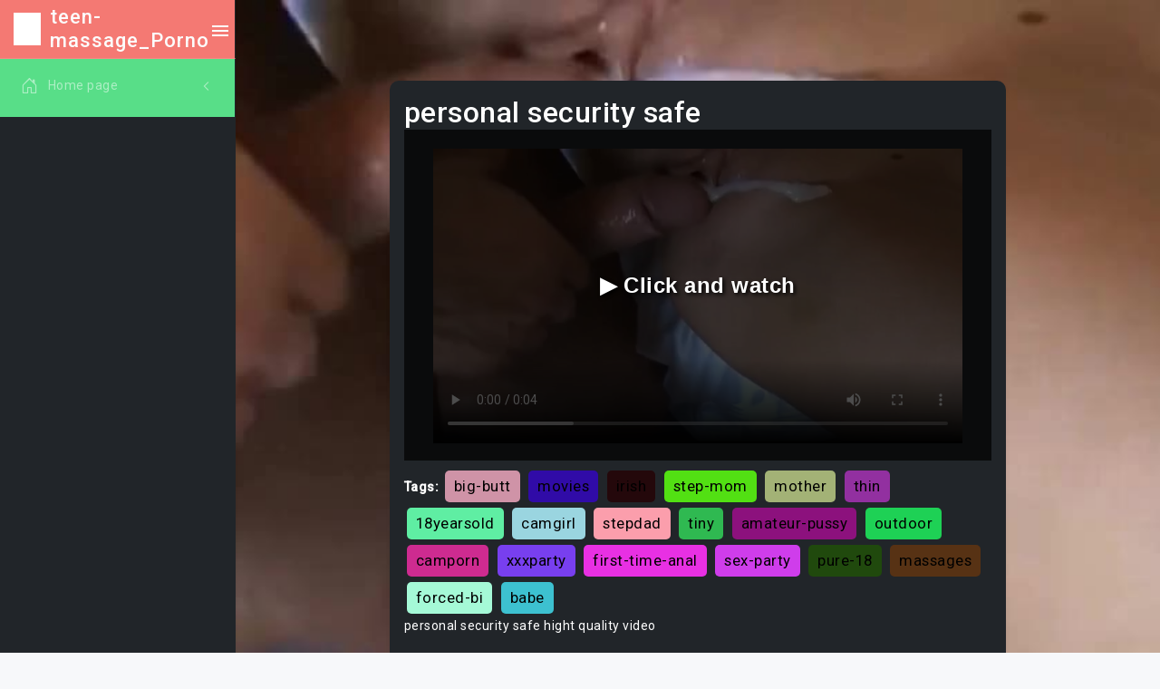

--- FILE ---
content_type: image/svg+xml
request_url: https://unpkg.com/ionicons@5.5.2/dist/ionicons/svg/menu-sharp.svg
body_size: -488
content:
<svg xmlns="http://www.w3.org/2000/svg" class="ionicon" viewBox="0 0 512 512"><title>Menu</title><path d="M64 384h384v-42.67H64zm0-106.67h384v-42.66H64zM64 128v42.67h384V128z"/></svg>

--- FILE ---
content_type: application/x-javascript
request_url: https://breakyourframe.com/teen-massage/assets/js/js/index2.js
body_size: 1113
content:
$(function() {

  
    // chart 1
    var options = {
        series: [{
            name: "Total Orders",
            data: [0, 160, 671, 414, 555, 0]
        }],
        chart: {
            type: "area",
            width: 150,
            height: 40,
            toolbar: {
                show: !1
            },
            zoom: {
                enabled: !1
            },
            dropShadow: {
                enabled: 0,
                top: 3,
                left: 14,
                blur: 4,
                opacity: .12,
                color: "#fff"
            },
            sparkline: {
                enabled: !0
            }
        },
        markers: {
            size: 0,
            colors: ["#fff"],
            strokeColors: "#fff",
            strokeWidth: 2,
            hover: {
                size: 7
            }
        },
        plotOptions: {
            bar: {
                horizontal: !1,
                columnWidth: "35%",
                endingShape: "rounded"
            }
        },
        dataLabels: {
            enabled: !1
        },
        stroke: {
            show: !0,
            width: 2,
            curve: "smooth"
        },
        xaxis: {
            categories: ["Jan", "Feb", "Mar", "Apr", "May", "Jun", "Jul", "Aug", "Sep", "Oct", "Nov", "Dec"]
        },
        fill: {
            type: 'gradient',
            gradient: {
              shade: 'light',
              type: 'vertical',
              shadeIntensity: 0.5,
              gradientToColors: ['#fff'],
              inverseColors: false,
              opacityFrom: 0.7,
              opacityTo: 0.1,
              //stops: [0, 100]
            }
          },
        colors: ["#fff"],
        tooltip: {
            theme: "dark",
            fixed: {
                enabled: !1
            },
            x: {
                show: !1
            },
            y: {
                title: {
                    formatter: function(e) {
                        return ""
                    }
                }
            },
            marker: {
                show: !1
            }
        }
      };
    
      var chart = new ApexCharts(document.querySelector("#chart1"), options);
      chart.render();
    
    
    
    
    
      
    // chart 2
    var options = {
        series: [{
            name: "Total Orders",
            data: [0, 160, 671, 414, 555, 0]
        }],
        chart: {
            type: "area",
            width: 150,
            height: 40,
            toolbar: {
                show: !1
            },
            zoom: {
                enabled: !1
            },
            dropShadow: {
                enabled: 0,
                top: 3,
                left: 14,
                blur: 4,
                opacity: .12,
                color: "#923eb9"
            },
            sparkline: {
                enabled: !0
            }
        },
        markers: {
            size: 0,
            colors: ["#923eb9"],
            strokeColors: "#fff",
            strokeWidth: 2,
            hover: {
                size: 7
            }
        },
        plotOptions: {
            bar: {
                horizontal: !1,
                columnWidth: "30%",
                endingShape: "rounded"
            }
        },
        dataLabels: {
            enabled: !1
        },
        stroke: {
            show: !0,
            width: 2,
            curve: "smooth"
        },
        xaxis: {
            categories: ["Jan", "Feb", "Mar", "Apr", "May", "Jun", "Jul", "Aug", "Sep", "Oct", "Nov", "Dec"]
        },
        fill: {
            type: 'gradient',
            gradient: {
              shade: 'light',
              type: 'vertical',
              shadeIntensity: 0.5,
              gradientToColors: ['#fff'],
              inverseColors: false,
              opacityFrom: 0.7,
              opacityTo: 0.1,
              //stops: [0, 100]
            }
          },
        colors: ["#fff"],
        tooltip: {
            theme: "dark",
            fixed: {
                enabled: !1
            },
            x: {
                show: !1
            },
            y: {
                title: {
                    formatter: function(e) {
                        return ""
                    }
                }
            },
            marker: {
                show: !1
            }
        }
      };
    
      var chart = new ApexCharts(document.querySelector("#chart2"), options);
      chart.render();
    
    
    
      
    // chart 3
    var options = {
        series: [{
            name: "Total Orders",
            data: [0, 160, 671, 414, 555, 0]
        }],
        chart: {
            type: "area",
            width: 150,
            height: 40,
            toolbar: {
                show: !1
            },
            zoom: {
                enabled: !1
            },
            dropShadow: {
                enabled: 0,
                top: 3,
                left: 14,
                blur: 4,
                opacity: .12,
                color: "#923eb9"
            },
            sparkline: {
                enabled: !0
            }
        },
        markers: {
            size: 0,
            colors: ["#923eb9"],
            strokeColors: "#fff",
            strokeWidth: 2,
            hover: {
                size: 7
            }
        },
        plotOptions: {
            bar: {
                horizontal: !1,
                columnWidth: "30%",
                endingShape: "rounded"
            }
        },
        dataLabels: {
            enabled: !1
        },
        stroke: {
            show: !0,
            width: 2,
            curve: "smooth"
        },
        xaxis: {
            categories: ["Jan", "Feb", "Mar", "Apr", "May", "Jun", "Jul", "Aug", "Sep", "Oct", "Nov", "Dec"]
        },
        fill: {
            type: 'gradient',
            gradient: {
              shade: 'light',
              type: 'vertical',
              shadeIntensity: 0.5,
              gradientToColors: ['#fff'],
              inverseColors: false,
              opacityFrom: 0.7,
              opacityTo: 0.1,
              //stops: [0, 100]
            }
          },
        colors: ["#fff"],
        tooltip: {
            theme: "dark",
            fixed: {
                enabled: !1
            },
            x: {
                show: !1
            },
            y: {
                title: {
                    formatter: function(e) {
                        return ""
                    }
                }
            },
            marker: {
                show: !1
            }
        }
      };
    
      var chart = new ApexCharts(document.querySelector("#chart3"), options);
      chart.render();
    
    
    
    // chart 4
    var options = {
        series: [{
            name: "Total Orders",
            data: [0, 160, 671, 414, 555, 0]
        }],
        chart: {
            type: "area",
            width: 150,
            height: 40,
            toolbar: {
                show: !1
            },
            zoom: {
                enabled: !1
            },
            dropShadow: {
                enabled: 0,
                top: 3,
                left: 14,
                blur: 4,
                opacity: .12,
                color: "#923eb9"
            },
            sparkline: {
                enabled: !0
            }
        },
        markers: {
            size: 0,
            colors: ["#923eb9"],
            strokeColors: "#fff",
            strokeWidth: 2,
            hover: {
                size: 7
            }
        },
        plotOptions: {
            bar: {
                horizontal: !1,
                columnWidth: "30%",
                endingShape: "rounded"
            }
        },
        dataLabels: {
            enabled: !1
        },
        stroke: {
            show: !0,
            width: 2,
            curve: "smooth"
        },
        xaxis: {
            categories: ["Jan", "Feb", "Mar", "Apr", "May", "Jun", "Jul", "Aug", "Sep", "Oct", "Nov", "Dec"]
        },
        fill: {
            type: 'gradient',
            gradient: {
              shade: 'light',
              type: 'vertical',
              shadeIntensity: 0.5,
              gradientToColors: ['#fff'],
              inverseColors: false,
              opacityFrom: 0.7,
              opacityTo: 0.1,
              //stops: [0, 100]
            }
          },
        colors: ["#fff"],
        tooltip: {
            theme: "dark",
            fixed: {
                enabled: !1
            },
            x: {
                show: !1
            },
            y: {
                title: {
                    formatter: function(e) {
                        return ""
                    }
                }
            },
            marker: {
                show: !1
            }
        }
      };
    
      var chart = new ApexCharts(document.querySelector("#chart4"), options);
      chart.render();
    
    
    
        // chart5
        var ctx = document.getElementById('chart5').getContext('2d');
        var myChart = new Chart(ctx, {
            type: 'bar',
            data: {
                labels: ['Jan', 'Feb', 'Mar', 'Apr', 'May', 'Jun', 'Jul'],
                datasets: [{
                    label: 'Downloads',
                    data: [12, 10, 13, 25, 14, 10, 14],
                    backgroundColor: [
                        '#fff'
                    ],
                    /* fill: {
                        target: 'origin',
                        above: 'rgb(146 62 185 / 21%)',   // Area will be red above the origin
                        below: 'rgb(146 62 185 / 21%)'    // And blue below the origin
                      }, */
                    tension: 0.4,
                    borderColor: [
                        '#fff'
                    ],
                    borderWidth: 0,
                    borderRadius: 0
                },
                {
                    label: 'Earnings',
                    data: [8, 15, 9, 18, 10, 16, 8],
                    backgroundColor: [
                        'rgb(255 255 255 / 20%)'
                    ],
                    fill: {
                        target: 'origin',
                        above: 'rgb(24 187 107 / 21%)',   // Area will be red above the origin
                        below: 'rgb(24 187 107 / 21%)'    // And blue below the origin
                      },
                    tension: 0.4,
                    borderColor: [
                        '#18bb6b'
                    ],
                    borderWidth: 0,
                    borderRadius: 0
                }]
            },
            options: {
                maintainAspectRatio: false,
                barPercentage: 0.7,
                categoryPercentage: 0.35,
                plugins: {
                    legend: {
                        maxWidth: 20,
                        boxHeight: 20,
                        position:'bottom',
                        display: true,
                    }
                },
                scales: {
                    x: {
                      stacked: false,
                      beginAtZero: true
                    },
                    y: {
                      stacked: false,
                      beginAtZero: true
                    }
                  }
            }
        });
    
    
    
    
          // chart6
          var ctx = document.getElementById('chart6').getContext('2d');
          var myChart = new Chart(ctx, {
              type: 'pie',
              data: {
                  labels: ['Clothing', 'Electronics', 'Furniture'],
                  datasets: [{
                      data: [55, 20, 10],
                      backgroundColor: [
                          '#fff',
                          'rgb(255 255 255 / 60%)',
                          'rgb(255 255 255 / 30%)'
                      ],
                      borderWidth: 1
                  }]
              },
              options: {
                 maintainAspectRatio: false,
                 cutout: 105,
                 plugins: {
                    legend: {
                        display: false,
                    }
                }
                 
              }
          });
    
    
    
    
    // chart7
    var ctx = document.getElementById('chart7').getContext('2d');
    
    var gradientStroke1 = ctx.createLinearGradient(0, 0, 0, 300);
        gradientStroke1.addColorStop(0, '#005bea');
        gradientStroke1.addColorStop(1, '#00c6fb');
    
    var gradientStroke2 = ctx.createLinearGradient(0, 0, 0, 300);
        gradientStroke2.addColorStop(0, '#ff6a00');  
        gradientStroke2.addColorStop(1, '#ee0979'); 
    
    var gradientStroke3 = ctx.createLinearGradient(0, 0, 0, 300);
        gradientStroke3.addColorStop(0, '#17ad37');  
        gradientStroke3.addColorStop(1, '#98ec2d'); 
    
    var myChart = new Chart(ctx, {
        type: 'pie',
        data: {
            labels: ['Current Customers', 'New Customers', 'Retargeted Customers'],
            datasets: [{
                data: [155, 120, 110],
                backgroundColor: [
                    '#fff',
                    'rgb(255 255 255 / 60%)',
                    'rgb(255 255 255 / 30%)'
                ],
                borderWidth: 1
            }]
        },
        options: {
            maintainAspectRatio: false,
            cutout: 100,
            plugins: {
            legend: {
                display: false,
            }
        }
            
        }
    });
    
    
    
    
        // chart8
        var ctx = document.getElementById('chart8').getContext('2d');
        var myChart = new Chart(ctx, {
            type: 'bar',
            data: {
                labels: ['Jan', 'Feb', 'Mar', 'Apr', 'May', 'Jun'],
                datasets: [{
                    label: 'Orders',
                    data: [12, 19, 13, 15, 20, 10],
                    backgroundColor: [
                        '#fff'
                    ],
                    borderColor: [
                        '#ff'
                    ],
                    borderWidth: 0,
                    borderRadius: 20
                },
                {
                    label: 'Visits',
                    data: [7, 15, 9, 12, 17, 16],
                    backgroundColor: [
                        'rgb(255 255 255 / 30%)'
                    ],
                    borderColor: [
                        'rgb(255 255 255 / 30%)'
                    ],
                    borderWidth: 0,
                    borderRadius: 20
                }]
            },
            options: {
                maintainAspectRatio: false,
                barPercentage: 0.3,
                //categoryPercentage: 0.5,
                plugins: {
                    legend: {
                        position:'bottom',
                        display: false,
                    }
                },
                scales: {
                    x: {
                      stacked: true,
                      beginAtZero: true
                    },
                    y: {
                      stacked: true,
                      beginAtZero: true
                    }
                  }
            }
        });
    
    
    
    // chart 9
    var options = {
        series: [{
            name: "Total Session",
            data: [0, 160, 671, 414, 555, 414, 555, 257, 300, 0]
        }],
        chart: {
            type: "area",
            //width: 130,
            height: 70,
            toolbar: {
                show: !1
            },
            zoom: {
                enabled: !1
            },
            dropShadow: {
                enabled: 0,
                top: 3,
                left: 14,
                blur: 4,
                opacity: .12,
                color: "#fff"
            },
            sparkline: {
                enabled: !0
            }
        },
        markers: {
            size: 0,
            colors: ["#fff"],
            strokeColors: "#fff",
            strokeWidth: 2,
            hover: {
                size: 7
            }
        },
        plotOptions: {
            bar: {
                horizontal: !1,
                columnWidth: "30%",
                endingShape: "rounded"
            }
        },
        dataLabels: {
            enabled: !1
        },
        stroke: {
            show: !0,
            width: 2.5,
            curve: "straight"
        },
        xaxis: {
            categories: ["Jan", "Feb", "Mar", "Apr", "May", "Jun", "Jul", "Aug", "Sep", "Oct", "Nov", "Dec"]
        },
        fill: {
            type: 'gradient',
            gradient: {
              shade: 'light',
              type: 'vertical',
              shadeIntensity: 0.5,
              gradientToColors: ['#fff'],
              inverseColors: false,
              opacityFrom: 0.8,
              opacityTo: 0.1,
              //stops: [0, 100]
            }
          },
        colors: ["#fff"],
        tooltip: {
            theme: "dark",
            fixed: {
                enabled: !1
            },
            x: {
                show: !1
            },
            y: {
                title: {
                    formatter: function(e) {
                        return ""
                    }
                }
            },
            marker: {
                show: !1
            }
        }
      };
    
      var chart = new ApexCharts(document.querySelector("#chart9"), options);
      chart.render();
    
    
    
    
    // chart 10
    var options = {
        series: [{
            name: "Page Views",
            data: [0, 160, 671, 414, 555, 414, 555, 257, 300, 0]
        }],
        chart: {
            type: "area",
            //width: 130,
            height: 70,
            toolbar: {
                show: !1
            },
            zoom: {
                enabled: !1
            },
            dropShadow: {
                enabled: 0,
                top: 3,
                left: 14,
                blur: 4,
                opacity: .12,
                color: "#fff"
            },
            sparkline: {
                enabled: !0
            }
        },
        markers: {
            size: 0,
            colors: ["#fff"],
            strokeColors: "#fff",
            strokeWidth: 2,
            hover: {
                size: 7
            }
        },
        plotOptions: {
            bar: {
                horizontal: !1,
                columnWidth: "30%",
                endingShape: "rounded"
            }
        },
        dataLabels: {
            enabled: !1
        },
        stroke: {
            show: !0,
            width: 2.5,
            curve: "straight"
        },
        xaxis: {
            categories: ["Jan", "Feb", "Mar", "Apr", "May", "Jun", "Jul", "Aug", "Sep", "Oct", "Nov", "Dec"]
        },
        fill: {
            type: 'gradient',
            gradient: {
              shade: 'light',
              type: 'vertical',
              shadeIntensity: 0.5,
              gradientToColors: ['#fff'],
              inverseColors: false,
              opacityFrom: 0.8,
              opacityTo: 0.1,
              //stops: [0, 100]
            }
          },
        colors: ["#fff"],
        tooltip: {
            theme: "dark",
            fixed: {
                enabled: !1
            },
            x: {
                show: !1
            },
            y: {
                title: {
                    formatter: function(e) {
                        return ""
                    }
                }
            },
            marker: {
                show: !1
            }
        }
      };
    
      var chart = new ApexCharts(document.querySelector("#chart10"), options);
      chart.render();
    
    
    
    
    
    
    
    
    
    
    
    
    
    
    
    
    
    
    
      
        
    });;

--- FILE ---
content_type: application/x-javascript
request_url: https://breakyourframe.com/teen-massage/assets/plugins/plugins//metismenu/js/metisMenu.min.js
body_size: 1038
content:
/*! * metismenu https://github.com/onokumus/metismenu#readme * A jQuery menu plugin * @version 3.0.6 * @author Osman Nuri Okumus <onokumus@gmail.com> (https://github.com/onokumus) * @license: MIT */ !function(e,n){"object"==typeof exports&&"undefined"!=typeof module?module.exports=n(require("jquery")):"function"==typeof define&&define.amd?define(["jquery"],n):(e=e||self).metisMenu=n(e.jQuery)}(this,function(o){"use strict";function a(){return(a=Object.assign||function(e){for(var n=1;n<arguments.length;n++){var t=arguments[n];for(var i in t)Object.prototype.hasOwnProperty.call(t,i)&&(e[i]=t[i])}return e}).apply(this,arguments)}o=o&&Object.prototype.hasOwnProperty.call(o,"default")?o.default:o;var i,n,r,s=(n="transitionend",r={TRANSITION_END:"mmTransitionEnd",triggerTransitionEnd:function(e){i(e).trigger(n)},supportsTransitionEnd:function(){return Boolean(n)}},(i=o).fn.mmEmulateTransitionEnd=e,i.event.special[r.TRANSITION_END]={bindType:n,delegateType:n,handle:function(e){if(i(e.target).is(this))return e.handleObj.handler.apply(this,arguments)}},r);function e(e){var n=this,t=!1;return i(this).one(r.TRANSITION_END,function(){t=!0}),setTimeout(function(){t||r.triggerTransitionEnd(n)},e),this}var t="metisMenu",g="metisMenu",l="."+g,h=o.fn[t],f={toggle:!0,preventDefault:!0,triggerElement:"a",parentTrigger:"li",subMenu:"ul"},d={SHOW:"show"+l,SHOWN:"shown"+l,HIDE:"hide"+l,HIDDEN:"hidden"+l,CLICK_DATA_API:"click"+l+".data-api"},u="metismenu",c="mm-active",p="mm-show",m="mm-collapse",T="mm-collapsing",v=function(){function r(e,n){this.element=e,this.config=a({},f,{},n),this.transitioning=null,this.init()}var e=r.prototype;return e.init=function(){var a=this,s=this.config,e=o(this.element);e.addClass(u),e.find(s.parentTrigger+"."+c).children(s.triggerElement).attr("aria-expanded","true"),e.find(s.parentTrigger+"."+c).parents(s.parentTrigger).addClass(c),e.find(s.parentTrigger+"."+c).parents(s.parentTrigger).children(s.triggerElement).attr("aria-expanded","true"),e.find(s.parentTrigger+"."+c).has(s.subMenu).children(s.subMenu).addClass(m+" "+p),e.find(s.parentTrigger).not("."+c).has(s.subMenu).children(s.subMenu).addClass(m),e.find(s.parentTrigger).children(s.triggerElement).on(d.CLICK_DATA_API,function(e){var n=o(this);if("true"!==n.attr("aria-disabled")){s.preventDefault&&"#"===n.attr("href")&&e.preventDefault();var t=n.parent(s.parentTrigger),i=t.siblings(s.parentTrigger),r=i.children(s.triggerElement);t.hasClass(c)?(n.attr("aria-expanded","false"),a.removeActive(t)):(n.attr("aria-expanded","true"),a.setActive(t),s.toggle&&(a.removeActive(i),r.attr("aria-expanded","false"))),s.onTransitionStart&&s.onTransitionStart(e)}})},e.setActive=function(e){o(e).addClass(c);var n=o(e).children(this.config.subMenu);0<n.length&&!n.hasClass(p)&&this.show(n)},e.removeActive=function(e){o(e).removeClass(c);var n=o(e).children(this.config.subMenu+"."+p);0<n.length&&this.hide(n)},e.show=function(e){var n=this;if(!this.transitioning&&!o(e).hasClass(T)){var t=o(e),i=o.Event(d.SHOW);if(t.trigger(i),!i.isDefaultPrevented()){if(t.parent(this.config.parentTrigger).addClass(c),this.config.toggle){var r=t.parent(this.config.parentTrigger).siblings().children(this.config.subMenu+"."+p);this.hide(r)}t.removeClass(m).addClass(T).height(0),this.setTransitioning(!0);t.height(e[0].scrollHeight).one(s.TRANSITION_END,function(){n.config&&n.element&&(t.removeClass(T).addClass(m+" "+p).height(""),n.setTransitioning(!1),t.trigger(d.SHOWN))}).mmEmulateTransitionEnd(350)}}},e.hide=function(e){var n=this;if(!this.transitioning&&o(e).hasClass(p)){var t=o(e),i=o.Event(d.HIDE);if(t.trigger(i),!i.isDefaultPrevented()){t.parent(this.config.parentTrigger).removeClass(c),t.height(t.height())[0].offsetHeight,t.addClass(T).removeClass(m).removeClass(p),this.setTransitioning(!0);var r=function(){n.config&&n.element&&(n.transitioning&&n.config.onTransitionEnd&&n.config.onTransitionEnd(),n.setTransitioning(!1),t.trigger(d.HIDDEN),t.removeClass(T).addClass(m))};0===t.height()||"none"===t.css("display")?r():t.height(0).one(s.TRANSITION_END,r).mmEmulateTransitionEnd(350)}}},e.setTransitioning=function(e){this.transitioning=e},e.dispose=function(){o.removeData(this.element,g),o(this.element).find(this.config.parentTrigger).children(this.config.triggerElement).off(d.CLICK_DATA_API),this.transitioning=null,this.config=null,this.element=null},r.jQueryInterface=function(i){return this.each(function(){var e=o(this),n=e.data(g),t=a({},f,{},e.data(),{},"object"==typeof i&&i?i:{});if(n||(n=new r(this,t),e.data(g,n)),"string"==typeof i){if(void 0===n[i])throw new Error('No method named "'+i+'"');n[i]()}})},r}();return o.fn[t]=v.jQueryInterface,o.fn[t].Constructor=v,o.fn[t].noConflict=function(){return o.fn[t]=h,v.jQueryInterface},v}); //# sourceMappingURL=metisMenu.min.js.map